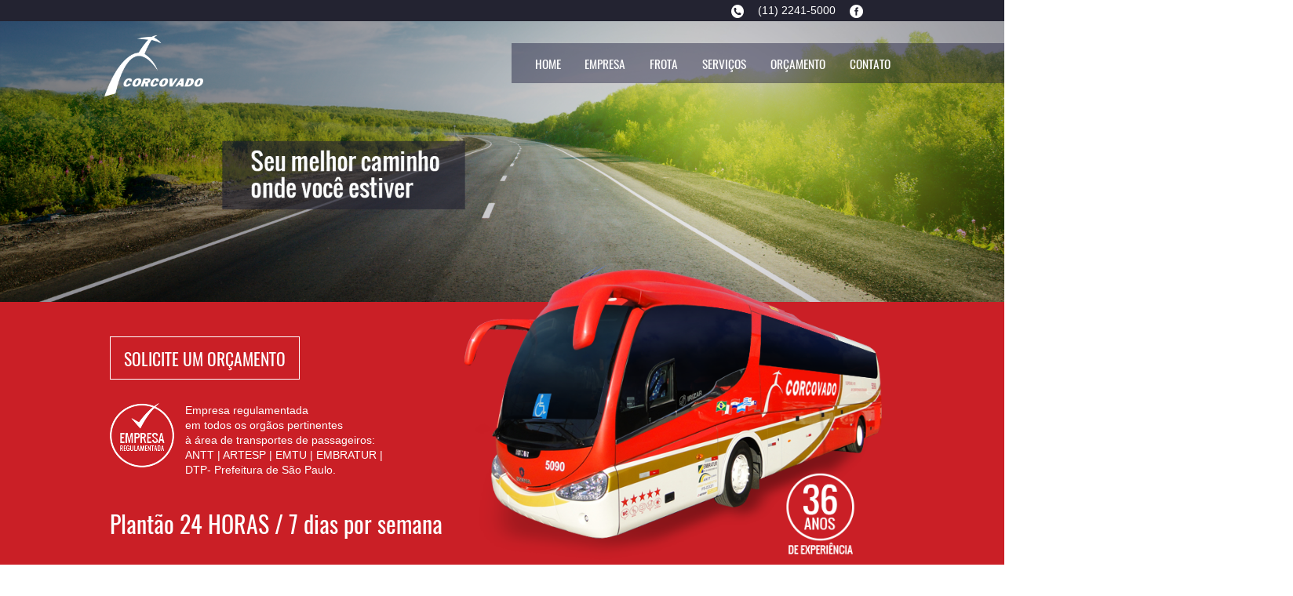

--- FILE ---
content_type: text/html; charset=UTF-8
request_url: http://www.corcovadoturismo.com.br/
body_size: 5840
content:

<!DOCTYPE html>
<html lang="pt-br">
<head>
	<meta charset="UTF-8" />
	<meta http-equiv="X-UA-Compatible" content="IE=edge">
    <meta name="viewport" content="width=device-width, initial-scale=1">
	<title>Corcovado Turismo – Fretamento Aluguel Ônibus</title>
	<meta name="author" content="">
	<meta name="url" content="http://www.corcovadoturismo.com.br"/>
    <meta name="description" content=""/>
    <meta name="company" content=""/>
	<link rel="stylesheet" href="http://www.corcovadoturismo.com.br/wp-content/themes/wp-custom/style.css">
<link rel="apple-touch-icon" sizes="152x152" href="/apple-touch-icon.png">
<link rel="icon" type="image/png" href="/favicon-32x32.png" sizes="32x32">
<link rel="icon" type="image/png" href="/favicon-16x16.png" sizes="16x16">
<link rel="manifest" href="/manifest.json">
<link rel="mask-icon" href="/safari-pinned-tab.svg" color="#ca1f26">
<meta name="theme-color" content="#ffffff">

	
	<link rel='dns-prefetch' href='//s.w.org' />
<link rel="alternate" type="application/rss+xml" title="Feed de comentários para Corcovado Turismo – Fretamento Aluguel Ônibus &raquo; Home" href="http://www.corcovadoturismo.com.br/home/feed/" />
		<script type="text/javascript">
			window._wpemojiSettings = {"baseUrl":"https:\/\/s.w.org\/images\/core\/emoji\/11\/72x72\/","ext":".png","svgUrl":"https:\/\/s.w.org\/images\/core\/emoji\/11\/svg\/","svgExt":".svg","source":{"concatemoji":"http:\/\/www.corcovadoturismo.com.br\/wp-includes\/js\/wp-emoji-release.min.js?ver=4.9.26"}};
			!function(e,a,t){var n,r,o,i=a.createElement("canvas"),p=i.getContext&&i.getContext("2d");function s(e,t){var a=String.fromCharCode;p.clearRect(0,0,i.width,i.height),p.fillText(a.apply(this,e),0,0);e=i.toDataURL();return p.clearRect(0,0,i.width,i.height),p.fillText(a.apply(this,t),0,0),e===i.toDataURL()}function c(e){var t=a.createElement("script");t.src=e,t.defer=t.type="text/javascript",a.getElementsByTagName("head")[0].appendChild(t)}for(o=Array("flag","emoji"),t.supports={everything:!0,everythingExceptFlag:!0},r=0;r<o.length;r++)t.supports[o[r]]=function(e){if(!p||!p.fillText)return!1;switch(p.textBaseline="top",p.font="600 32px Arial",e){case"flag":return s([55356,56826,55356,56819],[55356,56826,8203,55356,56819])?!1:!s([55356,57332,56128,56423,56128,56418,56128,56421,56128,56430,56128,56423,56128,56447],[55356,57332,8203,56128,56423,8203,56128,56418,8203,56128,56421,8203,56128,56430,8203,56128,56423,8203,56128,56447]);case"emoji":return!s([55358,56760,9792,65039],[55358,56760,8203,9792,65039])}return!1}(o[r]),t.supports.everything=t.supports.everything&&t.supports[o[r]],"flag"!==o[r]&&(t.supports.everythingExceptFlag=t.supports.everythingExceptFlag&&t.supports[o[r]]);t.supports.everythingExceptFlag=t.supports.everythingExceptFlag&&!t.supports.flag,t.DOMReady=!1,t.readyCallback=function(){t.DOMReady=!0},t.supports.everything||(n=function(){t.readyCallback()},a.addEventListener?(a.addEventListener("DOMContentLoaded",n,!1),e.addEventListener("load",n,!1)):(e.attachEvent("onload",n),a.attachEvent("onreadystatechange",function(){"complete"===a.readyState&&t.readyCallback()})),(n=t.source||{}).concatemoji?c(n.concatemoji):n.wpemoji&&n.twemoji&&(c(n.twemoji),c(n.wpemoji)))}(window,document,window._wpemojiSettings);
		</script>
		<style type="text/css">
img.wp-smiley,
img.emoji {
	display: inline !important;
	border: none !important;
	box-shadow: none !important;
	height: 1em !important;
	width: 1em !important;
	margin: 0 .07em !important;
	vertical-align: -0.1em !important;
	background: none !important;
	padding: 0 !important;
}
</style>
<link rel='stylesheet' id='contact-form-7-css'  href='http://www.corcovadoturismo.com.br/wp-content/plugins/contact-form-7/includes/css/styles.css?ver=5.0.2' type='text/css' media='all' />
<link rel='stylesheet' id='siteorigin-panels-front-css'  href='http://www.corcovadoturismo.com.br/wp-content/plugins/siteorigin-panels/css/front-flex.min.css?ver=2.6.7' type='text/css' media='all' />
<link rel='stylesheet' id='sow-slider-slider-css'  href='http://www.corcovadoturismo.com.br/wp-content/plugins/so-widgets-bundle/css/slider/slider.css?ver=1.11.8' type='text/css' media='all' />
<link rel='stylesheet' id='sow-slider-default-322f8c2b9886-css'  href='http://www.corcovadoturismo.com.br/wp-content/uploads/siteorigin-widgets/sow-slider-default-322f8c2b9886.css?ver=4.9.26' type='text/css' media='all' />
<link rel='stylesheet' id='sow-image-default-bd5cd9da0588-css'  href='http://www.corcovadoturismo.com.br/wp-content/uploads/siteorigin-widgets/sow-image-default-bd5cd9da0588.css?ver=4.9.26' type='text/css' media='all' />
<link rel='stylesheet' id='bootstrap-css'  href='http://www.corcovadoturismo.com.br/wp-content/themes/wp-custom/assets/css/bootstrap.min.css?ver=4.9.26' type='text/css' media='all' />
<link rel='stylesheet' id='custom-css'  href='http://www.corcovadoturismo.com.br/wp-content/themes/wp-custom/assets/css/custom.css?ver=4.9.26' type='text/css' media='all' />
<link rel='stylesheet' id='magnific-popup-css'  href='http://www.corcovadoturismo.com.br/wp-content/themes/wp-custom/assets/css/magnific-popup.css?ver=4.9.26' type='text/css' media='all' />
<script type='text/javascript' src='http://www.corcovadoturismo.com.br/wp-includes/js/jquery/jquery.js?ver=1.12.4'></script>
<script type='text/javascript' src='http://www.corcovadoturismo.com.br/wp-includes/js/jquery/jquery-migrate.min.js?ver=1.4.1'></script>
<script type='text/javascript' src='http://www.corcovadoturismo.com.br/wp-content/plugins/so-widgets-bundle/js/jquery.cycle.min.js?ver=1.11.8'></script>
<script type='text/javascript' src='http://www.corcovadoturismo.com.br/wp-content/plugins/so-widgets-bundle/js/slider/jquery.slider.min.js?ver=1.11.8'></script>
<script type='text/javascript' src='http://www.corcovadoturismo.com.br/wp-content/themes/wp-custom/assets/js/bootstrap.min.js?ver=4.9.26'></script>
<script type='text/javascript' src='http://www.corcovadoturismo.com.br/wp-content/themes/wp-custom/assets/js/lightslider.js?ver=4.9.26'></script>
<script type='text/javascript' src='http://www.corcovadoturismo.com.br/wp-content/themes/wp-custom/assets/js/magnific-popup.min.js?ver=4.9.26'></script>
<script type='text/javascript' src='http://www.corcovadoturismo.com.br/wp-content/themes/wp-custom/assets/js/main.js?ver=4.9.26'></script>
<link rel='https://api.w.org/' href='http://www.corcovadoturismo.com.br/wp-json/' />
<link rel="EditURI" type="application/rsd+xml" title="RSD" href="http://www.corcovadoturismo.com.br/xmlrpc.php?rsd" />
<link rel="wlwmanifest" type="application/wlwmanifest+xml" href="http://www.corcovadoturismo.com.br/wp-includes/wlwmanifest.xml" /> 
<meta name="generator" content="WordPress 4.9.26" />
<link rel="canonical" href="http://www.corcovadoturismo.com.br/" />
<link rel='shortlink' href='http://www.corcovadoturismo.com.br/' />
<link rel="alternate" type="application/json+oembed" href="http://www.corcovadoturismo.com.br/wp-json/oembed/1.0/embed?url=http%3A%2F%2Fwww.corcovadoturismo.com.br%2F" />
<link rel="alternate" type="text/xml+oembed" href="http://www.corcovadoturismo.com.br/wp-json/oembed/1.0/embed?url=http%3A%2F%2Fwww.corcovadoturismo.com.br%2F&#038;format=xml" />
<script type="text/javascript">
(function(url){
	if(/(?:Chrome\/26\.0\.1410\.63 Safari\/537\.31|WordfenceTestMonBot)/.test(navigator.userAgent)){ return; }
	var addEvent = function(evt, handler) {
		if (window.addEventListener) {
			document.addEventListener(evt, handler, false);
		} else if (window.attachEvent) {
			document.attachEvent('on' + evt, handler);
		}
	};
	var removeEvent = function(evt, handler) {
		if (window.removeEventListener) {
			document.removeEventListener(evt, handler, false);
		} else if (window.detachEvent) {
			document.detachEvent('on' + evt, handler);
		}
	};
	var evts = 'contextmenu dblclick drag dragend dragenter dragleave dragover dragstart drop keydown keypress keyup mousedown mousemove mouseout mouseover mouseup mousewheel scroll'.split(' ');
	var logHuman = function() {
		var wfscr = document.createElement('script');
		wfscr.type = 'text/javascript';
		wfscr.async = true;
		wfscr.src = url + '&r=' + Math.random();
		(document.getElementsByTagName('head')[0]||document.getElementsByTagName('body')[0]).appendChild(wfscr);
		for (var i = 0; i < evts.length; i++) {
			removeEvent(evts[i], logHuman);
		}
	};
	for (var i = 0; i < evts.length; i++) {
		addEvent(evts[i], logHuman);
	}
})('//www.corcovadoturismo.com.br/?wordfence_lh=1&hid=A490DED6A128EF91D3A9CA757314CA65');
</script>                <style type="text/css" media="all"
                       id="siteorigin-panels-layouts-head">/* Layout 2 */ #pgc-2-0-0 , #pgc-2-1-0 { width:100%;width:calc(100% - ( 0 * 30px ) ) } #pl-2 #panel-2-0-0-0 , #pl-2 #panel-2-1-0-0 {  } #pg-2-0 , #pl-2 .so-panel { margin-bottom:30px } #pl-2 .so-panel:last-child { margin-bottom:0px } #pg-2-0> .panel-row-style { margin-top:0 } @media (max-width:780px){ #pg-2-0.panel-no-style, #pg-2-0.panel-has-style > .panel-row-style , #pg-2-1.panel-no-style, #pg-2-1.panel-has-style > .panel-row-style { -webkit-flex-direction:column;-ms-flex-direction:column;flex-direction:column } #pg-2-0 .panel-grid-cell , #pg-2-1 .panel-grid-cell { margin-right:0 } #pg-2-0 .panel-grid-cell , #pg-2-1 .panel-grid-cell { width:100% } #pl-2 .panel-grid-cell { padding:0 } #pl-2 .panel-grid .panel-grid-cell-empty { display:none } #pl-2 .panel-grid .panel-grid-cell-mobile-last { margin-bottom:0px }  } </style>
</head>
<body>
		<header class="top-header">
		<div class="bar-header">
			<div class="container">
				<div class="row">
					<div class="col-md-3 col-md-offset-9">
						<img alt="" src="http://www.corcovadoturismo.com.br/wp-content/themes/wp-custom/assets/images/fone.png"/>	
						(11) 2241-5000
						<a href="https://www.facebook.com/corcovadoturismoSP/?fref=ts" target="_blank"><img class="logo-face" alt="Facebook " src="http://www.corcovadoturismo.com.br/wp-content/themes/wp-custom/assets/images/facebook.png"/></a>		
					</div>
				</div>
			</div>
		</div>
		<nav id="navbar-custom" class="bg-transparent navbar navbar-custom navbar-static-top animated fadeInDown">
			<div class="container">
				<div class="navbar-header">
					<button type='button' class='navbar-toggle' data-toggle='collapse' data-target='#navbar-collapse-xd'>
						<span class='sr-only'>Toggle navigation</span>
						<span class='icon-bar'></span>
						<span class='icon-bar'></span>
						<span class='icon-bar'></span>
					</button>
					<a class="navbar-brand" href="http://www.corcovadoturismo.com.br">
						<img alt="" src="http://www.corcovadoturismo.com.br/wp-content/themes/wp-custom/assets/images/logo.png">
					</a>
				</div>
				<div class="collapse navbar-collapse navbar-right bs-example-js-navbar-scrollspy" id="navbar-collapse-xd">
				<ul id="menu-menu" class="nav pull-right navbar-nav"><li id="menu-item-15" class="menu-item menu-item-type-post_type menu-item-object-page menu-item-home current-menu-item page_item page-item-2 current_page_item menu-item-15 active"><a title="Home" href="http://www.corcovadoturismo.com.br/">Home</a></li>
<li id="menu-item-17" class="menu-item menu-item-type-post_type menu-item-object-page menu-item-17"><a title="Empresa" href="http://www.corcovadoturismo.com.br/empresa/">Empresa</a></li>
<li id="menu-item-18" class="menu-item menu-item-type-post_type menu-item-object-page menu-item-18"><a title="Frota" href="http://www.corcovadoturismo.com.br/frota/">Frota</a></li>
<li id="menu-item-21" class="menu-item menu-item-type-post_type menu-item-object-page menu-item-has-children menu-item-21 dropdown"><a title="Serviços" href="#" data-toggle="dropdown" class="dropdown-toggle">Serviços <span class="caret"></span></a>
<ul role="menu" class=" dropdown-menu">
	<li id="menu-item-50" class="menu-item menu-item-type-post_type menu-item-object-page menu-item-50"><a title="Fretamento Contínuo" href="http://www.corcovadoturismo.com.br/servicos/fretamento-continuo/">Fretamento Contínuo</a></li>
	<li id="menu-item-49" class="menu-item menu-item-type-post_type menu-item-object-page menu-item-49"><a title="Locação para Feiras e Eventos" href="http://www.corcovadoturismo.com.br/servicos/locacao-para-feiras-e-eventos/">Locação para Feiras e Eventos</a></li>
	<li id="menu-item-48" class="menu-item menu-item-type-post_type menu-item-object-page menu-item-48"><a title="Fretamento Eventual ou Turístico" href="http://www.corcovadoturismo.com.br/servicos/fretamento-eventual-ou-turistico/">Fretamento Eventual ou Turístico</a></li>
</ul>
</li>
<li id="menu-item-20" class="menu-item menu-item-type-post_type menu-item-object-page menu-item-20"><a title="Orçamento" href="http://www.corcovadoturismo.com.br/orcamento/">Orçamento</a></li>
<li id="menu-item-16" class="menu-item menu-item-type-post_type menu-item-object-page menu-item-16"><a title="Contato" href="http://www.corcovadoturismo.com.br/contato/">Contato</a></li>
</ul>				</div>
			</div>
		</nav>

	</header>	
	<div id="home">

				
			<div id="pl-2"  class="panel-layout" ><div id="pg-2-0"  class="panel-grid panel-has-style" ><div class="panel-row-style panel-row-style-for-2-0" ><div id="pgc-2-0-0"  class="panel-grid-cell" ><div id="panel-2-0-0-0" class="so-panel widget widget_sow-slider panel-first-child panel-last-child" data-index="0" ><div class="so-widget-sow-slider so-widget-sow-slider-default-322f8c2b9886"><div class="sow-slider-base " style="display: none"><ul class="sow-slider-images" data-settings="{&quot;pagination&quot;:true,&quot;speed&quot;:800,&quot;timeout&quot;:8000,&quot;swipe&quot;:true}">		<li class="sow-slider-image  sow-slider-image-cover" style="background-image: url(http://www.corcovadoturismo.com.br/wp-content/uploads/2017/02/CORCOVADO_LAYOUT_Banners_ok-1.png)" >
									<img width="1920" height="537" src="http://www.corcovadoturismo.com.br/wp-content/uploads/2017/02/CORCOVADO_LAYOUT_Banners_ok-1.png" class="attachment-full size-full" alt="" srcset="http://www.corcovadoturismo.com.br/wp-content/uploads/2017/02/CORCOVADO_LAYOUT_Banners_ok-1.png 1920w, http://www.corcovadoturismo.com.br/wp-content/uploads/2017/02/CORCOVADO_LAYOUT_Banners_ok-1-300x84.png 300w, http://www.corcovadoturismo.com.br/wp-content/uploads/2017/02/CORCOVADO_LAYOUT_Banners_ok-1-768x215.png 768w, http://www.corcovadoturismo.com.br/wp-content/uploads/2017/02/CORCOVADO_LAYOUT_Banners_ok-1-1024x286.png 1024w" sizes="(max-width: 1920px) 100vw, 1920px" />								</li>
				<li class="sow-slider-image  sow-slider-image-cover" style="background-image: url(http://www.corcovadoturismo.com.br/wp-content/uploads/2017/02/CORCOVADO_LAYOUT02_Banners_ok-1.png)" >
									<img width="1920" height="537" src="http://www.corcovadoturismo.com.br/wp-content/uploads/2017/02/CORCOVADO_LAYOUT02_Banners_ok-1.png" class="attachment-full size-full" alt="" srcset="http://www.corcovadoturismo.com.br/wp-content/uploads/2017/02/CORCOVADO_LAYOUT02_Banners_ok-1.png 1920w, http://www.corcovadoturismo.com.br/wp-content/uploads/2017/02/CORCOVADO_LAYOUT02_Banners_ok-1-300x84.png 300w, http://www.corcovadoturismo.com.br/wp-content/uploads/2017/02/CORCOVADO_LAYOUT02_Banners_ok-1-768x215.png 768w, http://www.corcovadoturismo.com.br/wp-content/uploads/2017/02/CORCOVADO_LAYOUT02_Banners_ok-1-1024x286.png 1024w" sizes="(max-width: 1920px) 100vw, 1920px" />								</li>
		</ul>				<ol class="sow-slider-pagination">
											<li><a href="#" data-goto="0" aria-label="display slide 1">1</a></li>
											<li><a href="#" data-goto="1" aria-label="display slide 2">2</a></li>
									</ol>

				<div class="sow-slide-nav sow-slide-nav-next">
					<a href="#" data-goto="next" aria-label="next slide" data-action="next">
						<em class="sow-sld-icon-ultra-thin-rounded-right"></em>
					</a>
				</div>

				<div class="sow-slide-nav sow-slide-nav-prev">
					<a href="#" data-goto="previous" aria-label="previous slide" data-action="prev">
						<em class="sow-sld-icon-ultra-thin-rounded-left"></em>
					</a>
				</div>
				</div></div></div></div></div></div><div id="pg-2-1"  class="panel-grid panel-has-style" ><div class="bg-vermelho panel-row-style panel-row-style-for-2-1" ><div id="pgc-2-1-0"  class="panel-grid-cell" ><div id="panel-2-1-0-0" class="so-panel widget widget_siteorigin-panels-builder panel-first-child panel-last-child" data-index="1" ><div id="pl-w58d11dc9d3c2b"  class="panel-layout" ><div id="pg-w58d11dc9d3c2b-0"  class="panel-grid panel-has-style" ><div class="container panel-row-style panel-row-style-for-w58d11dc9d3c2b-0" ><div id="pgc-w58d11dc9d3c2b-0-0"  class="panel-grid-cell" ><div id="panel-w58d11dc9d3c2b-0-0-0" class="so-panel widget widget_sow-editor panel-first-child panel-last-child" data-index="0" ><div class="so-widget-sow-editor so-widget-sow-editor-base">
<div class="siteorigin-widget-tinymce textwidget">
	<p><a class="btn-orca" href="http://www.corcovadoturismo.com.br/orcamento/">Solicite Um Orçamento</a></p>
<div class="box-float"><img class="alignnone size-full wp-image-32" src="http://www.corcovadoturismo.com.br/wp-content/uploads/2017/02/icon-selo-1.png" alt="" width="82" height="82" />Empresa regulamentada<br />
em todos os orgãos pertinentes<br />
à área de transportes de passageiros:<br />
ANTT | ARTESP | EMTU | EMBRATUR |<br />
DTP- Prefeitura de São Paulo.</div>
<h2>Plantão 24 HORAS / 7 dias por semana</h2>
</div>
</div></div></div><div id="pgc-w58d11dc9d3c2b-0-1"  class="panel-grid-cell" ><div id="panel-w58d11dc9d3c2b-0-1-0" class="so-panel widget widget_sow-image panel-first-child panel-last-child" data-index="1" ><div class="img-onibus-home panel-widget-style panel-widget-style-for-w58d11dc9d3c2b-0-1-0" ><div class="so-widget-sow-image so-widget-sow-image-default-bd5cd9da0588">

<div class="sow-image-container">
	<img src="http://www.corcovadoturismo.com.br/wp-content/uploads/2017/02/bus-2.png" width="617" height="470" srcset="http://www.corcovadoturismo.com.br/wp-content/uploads/2017/02/bus-2.png 617w, http://www.corcovadoturismo.com.br/wp-content/uploads/2017/02/bus-2-300x229.png 300w" sizes="(max-width: 617px) 100vw, 617px" title="bus" 		class="so-widget-image"/>
</div>

</div></div></div></div></div></div><div id="pg-w58d11dc9d3c2b-1"  class="panel-grid panel-has-style" ><div class="container panel-row-style panel-row-style-for-w58d11dc9d3c2b-1" ><div id="pgc-w58d11dc9d3c2b-1-0"  class="panel-grid-cell" ><div id="panel-w58d11dc9d3c2b-1-0-0" class="so-panel widget widget_sow-editor panel-first-child panel-last-child" data-index="2" ><div class="titulo-sessao panel-widget-style panel-widget-style-for-w58d11dc9d3c2b-1-0-0" ><div class="so-widget-sow-editor so-widget-sow-editor-base">
<div class="siteorigin-widget-tinymce textwidget">
	<h2>SERVIÇOS</h2>
</div>
</div></div></div></div></div></div><div id="pg-w58d11dc9d3c2b-2"  class="panel-grid panel-has-style" ><div class="container panel-row-style panel-row-style-for-w58d11dc9d3c2b-2" ><div id="pgc-w58d11dc9d3c2b-2-0"  class="panel-grid-cell" ><div id="panel-w58d11dc9d3c2b-2-0-0" class="so-panel widget widget_sow-image panel-first-child panel-last-child" data-index="3" ><div class="thumb-home uno panel-widget-style panel-widget-style-for-w58d11dc9d3c2b-2-0-0" ><div class="so-widget-sow-image so-widget-sow-image-default-bd5cd9da0588">

<div class="sow-image-container">
<a href="http://www.corcovadoturismo.com.br/servicos/fretamento-continuo/" >	<img src="http://www.corcovadoturismo.com.br/wp-content/uploads/2017/02/widget_01.jpg" width="279" height="186" srcset="http://www.corcovadoturismo.com.br/wp-content/uploads/2017/02/widget_01.jpg 279w, http://www.corcovadoturismo.com.br/wp-content/uploads/2017/02/widget_01-272x182.jpg 272w" sizes="(max-width: 279px) 100vw, 279px" title="Fretamento Contínuo" 		class="so-widget-image"/>
</a></div>

	<h3 class="widget-title">Fretamento Contínuo</h3></div></div></div></div><div id="pgc-w58d11dc9d3c2b-2-1"  class="panel-grid-cell" ><div id="panel-w58d11dc9d3c2b-2-1-0" class="so-panel widget widget_sow-image panel-first-child panel-last-child" data-index="4" ><div class="thumb-home dos panel-widget-style panel-widget-style-for-w58d11dc9d3c2b-2-1-0" ><div class="so-widget-sow-image so-widget-sow-image-default-bd5cd9da0588">

<div class="sow-image-container">
<a href="http://www.corcovadoturismo.com.br/servicos/locacao-para-feiras-e-eventos/" >	<img src="http://www.corcovadoturismo.com.br/wp-content/uploads/2017/02/servicos-locacao.png" width="279" height="183" sizes="(max-width: 279px) 100vw, 279px" title="Locação Feira e Eventos" 		class="so-widget-image"/>
</a></div>

	<h3 class="widget-title">Locação Feira e Eventos</h3></div></div></div></div><div id="pgc-w58d11dc9d3c2b-2-2"  class="panel-grid-cell" ><div id="panel-w58d11dc9d3c2b-2-2-0" class="so-panel widget widget_sow-image panel-first-child panel-last-child" data-index="5" ><div class="thumb-home tres panel-widget-style panel-widget-style-for-w58d11dc9d3c2b-2-2-0" ><div class="so-widget-sow-image so-widget-sow-image-default-bd5cd9da0588">

<div class="sow-image-container">
<a href="http://www.corcovadoturismo.com.br/servicos/fretamento-eventual-ou-turistico/" >	<img src="http://www.corcovadoturismo.com.br/wp-content/uploads/2017/02/widget_02.jpg" width="279" height="186" srcset="http://www.corcovadoturismo.com.br/wp-content/uploads/2017/02/widget_02.jpg 279w, http://www.corcovadoturismo.com.br/wp-content/uploads/2017/02/widget_02-272x182.jpg 272w" sizes="(max-width: 279px) 100vw, 279px" title="Fretamento Eventual ou Turístico" 		class="so-widget-image"/>
</a></div>

	<h3 class="widget-title">Fretamento Eventual ou Turístico</h3></div></div></div></div></div></div></div></div></div></div></div></div>
	
	</div>

<footer>
	<div class="container">
		<div class="row">
			<div class="col-md-3 logo-footer-box">
				<img class="logo-footer" alt="" src="http://www.corcovadoturismo.com.br/wp-content/themes/wp-custom/assets/images/logo.png"/>
			</div>
			<div class="col-md-5 col-md-offset-4">
				<div class="fone">Entre em contato: (11) 2241-5000</div>
			</div>
		</div>
		<div class="row">
			<div class="col-md-9 copy">
				Av. Luís Stamatis, 390 - Vila Constança, São Paulo <br> © Copyrights Corcovado Turismo. Todos os direitos reservados.
			</div>
			<div class="col-md-3">
				<a href="https://www.facebook.com/corcovadoturismoSP/?fref=ts" target="_blank"><img class="logo-facebook" alt="Facebook " src="http://www.corcovadoturismo.com.br/wp-content/themes/wp-custom/assets/images/facebook.png"/></a>
			</div>
		</div>
	</div>
</footer>

                <style type="text/css" media="all"
                       id="siteorigin-panels-layouts-footer">/* Layout w58d11dc9d3c2b */ #pgc-w58d11dc9d3c2b-0-0 { width:44.99%;width:calc(44.99% - ( 0.550100200401 * 30px ) ) } #pl-w58d11dc9d3c2b #panel-w58d11dc9d3c2b-0-0-0 , #pl-w58d11dc9d3c2b #panel-w58d11dc9d3c2b-0-1-0 , #pl-w58d11dc9d3c2b #panel-w58d11dc9d3c2b-1-0-0 , #pl-w58d11dc9d3c2b #panel-w58d11dc9d3c2b-2-0-0 , #pl-w58d11dc9d3c2b #panel-w58d11dc9d3c2b-2-1-0 , #pl-w58d11dc9d3c2b #panel-w58d11dc9d3c2b-2-2-0 {  } #pgc-w58d11dc9d3c2b-0-1 { width:55.01%;width:calc(55.01% - ( 0.449899799599 * 30px ) ) } #pg-w58d11dc9d3c2b-0 , #pg-w58d11dc9d3c2b-1 , #pl-w58d11dc9d3c2b .so-panel { margin-bottom:30px } #pgc-w58d11dc9d3c2b-1-0 { width:100%;width:calc(100% - ( 0 * 30px ) ) } #pgc-w58d11dc9d3c2b-2-0 , #pgc-w58d11dc9d3c2b-2-1 , #pgc-w58d11dc9d3c2b-2-2 { width:33.3333%;width:calc(33.3333% - ( 0.666666666667 * 30px ) ) } #pl-w58d11dc9d3c2b .so-panel:last-child { margin-bottom:0px } @media (max-width:780px){ #pg-w58d11dc9d3c2b-0.panel-no-style, #pg-w58d11dc9d3c2b-0.panel-has-style > .panel-row-style , #pg-w58d11dc9d3c2b-1.panel-no-style, #pg-w58d11dc9d3c2b-1.panel-has-style > .panel-row-style , #pg-w58d11dc9d3c2b-2.panel-no-style, #pg-w58d11dc9d3c2b-2.panel-has-style > .panel-row-style { -webkit-flex-direction:column;-ms-flex-direction:column;flex-direction:column } #pg-w58d11dc9d3c2b-0 .panel-grid-cell , #pg-w58d11dc9d3c2b-1 .panel-grid-cell , #pg-w58d11dc9d3c2b-2 .panel-grid-cell { margin-right:0 } #pg-w58d11dc9d3c2b-0 .panel-grid-cell , #pg-w58d11dc9d3c2b-1 .panel-grid-cell , #pg-w58d11dc9d3c2b-2 .panel-grid-cell { width:100% } #pgc-w58d11dc9d3c2b-0-0 , #pgc-w58d11dc9d3c2b-2-0 , #pgc-w58d11dc9d3c2b-2-1 { margin-bottom:30px } #pl-w58d11dc9d3c2b .panel-grid-cell { padding:0 } #pl-w58d11dc9d3c2b .panel-grid .panel-grid-cell-empty { display:none } #pl-w58d11dc9d3c2b .panel-grid .panel-grid-cell-mobile-last { margin-bottom:0px }  } </style><script type='text/javascript'>
/* <![CDATA[ */
var wpcf7 = {"apiSettings":{"root":"http:\/\/www.corcovadoturismo.com.br\/wp-json\/contact-form-7\/v1","namespace":"contact-form-7\/v1"},"recaptcha":{"messages":{"empty":"Verifique se voc\u00ea n\u00e3o \u00e9 um rob\u00f4."}}};
/* ]]> */
</script>
<script type='text/javascript' src='http://www.corcovadoturismo.com.br/wp-content/plugins/contact-form-7/includes/js/scripts.js?ver=5.0.2'></script>
<script type='text/javascript' src='http://www.corcovadoturismo.com.br/wp-includes/js/wp-embed.min.js?ver=4.9.26'></script>

</body>
</html>

--- FILE ---
content_type: text/css
request_url: http://www.corcovadoturismo.com.br/wp-content/themes/wp-custom/style.css
body_size: 221
content:
/*
Theme Name: Wp Custom
Theme URI: http://mogipub.com.br/;
Description: Tema customizado wordpress;
Author: Matheus - Mogi Pub ;
Author URI: http://mogipub.com.br/;
Version: 1.0;
*/
html, body{
	margin: 0;
	padding: 0;
}

--- FILE ---
content_type: text/css
request_url: http://www.corcovadoturismo.com.br/wp-content/uploads/siteorigin-widgets/sow-slider-default-322f8c2b9886.css?ver=4.9.26
body_size: 311
content:
.so-widget-sow-slider-default-322f8c2b9886 .sow-slider-base .sow-slider-pagination li a {
  background: #ffffff;
}
.so-widget-sow-slider-default-322f8c2b9886 .sow-slider-base .sow-slide-nav {
  font-size: 20px;
}
.so-widget-sow-slider-default-322f8c2b9886 .sow-slider-base .sow-slide-nav a {
  color: #ffffff;
}

--- FILE ---
content_type: application/javascript
request_url: http://www.corcovadoturismo.com.br/wp-content/themes/wp-custom/assets/js/main.js?ver=4.9.26
body_size: 1765
content:
jQuery(document).ready(function($){function initialize(){var myLatlng=new google.maps.LatLng(-22.365005,-46.928096),mapOptions={zoom:17,center:myLatlng,panControl:!0,scrollwheel:!1,mapTypeId:google.maps.MapTypeId.ROADMAP},map=new google.maps.Map(document.getElementById("mapa"),mapOptions),image="assets/images/map-marker.png";new google.maps.Marker({position:myLatlng,map:map,icon:image,title:"La Brasa",animation:google.maps.Animation.DROP})}$(window).bind("scroll",function(){var navHeight=$(window).height()-400,screenWidth=$(window).width();screenWidth>978&&($(window).scrollTop()>=navHeight?($("#navbar-custom").addClass("fixed"),$("#navbar-custom").removeClass("fadeInDown"),$("#navbar-custom").addClass("slideInDown")):($("#navbar-custom").removeClass("fixed"),$("#navbar-custom").removeClass("slideInDown"),$("#navbar-custom").addClass("fadeIn"),$("#navbar-custom img").removeClass("hidden")))}),$("#navbar a, .down").on("click",function(event){event.preventDefault();var hash=this.hash;$("html, body").animate({scrollTop:$(hash).offset().top},800,function(){window.location.hash=hash})});for(var i=($(".slider-frota").lightSlider({item:1,loop:!0,controls:!1,pager:!0,slideMove:2,easing:"cubic-bezier(0.25, 0, 0.25, 1)",speed:600,responsive:[{breakpoint:800,settings:{item:1,slideMove:1,slideMargin:6}},{breakpoint:480,settings:{item:1,slideMove:1}}]}),0);9>i;i++){var selector=".slide-popup-"+i;$(selector).magnificPopup({delegate:".lslide .pop",type:"image",tLoading:"Carregando imagem #%curr%...",mainClass:"mfp-img-mobile",gallery:{enabled:!0,navigateByImgClick:!0,preload:[0,1]},image:{tError:'<a href="%url%">A imagem #%curr%</a> nao pode ser carregada.',titleSrc:function(item){return item.el.attr("title")}}})}$(".map-show").length&&initialize()});